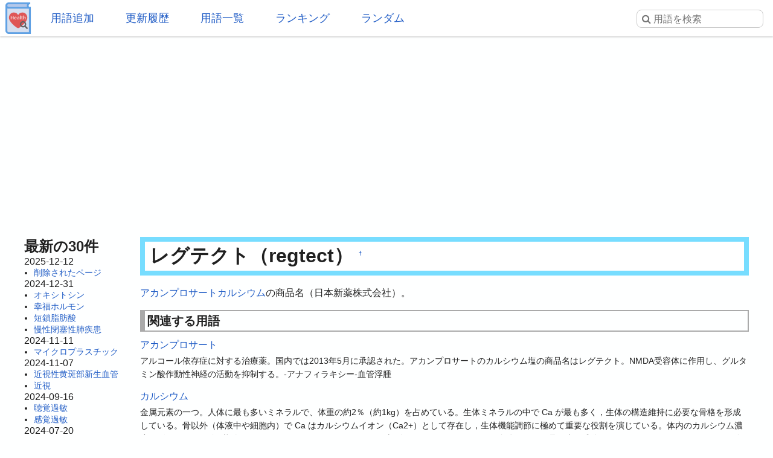

--- FILE ---
content_type: text/html; charset=utf-8
request_url: https://www.google.com/recaptcha/api2/aframe
body_size: 267
content:
<!DOCTYPE HTML><html><head><meta http-equiv="content-type" content="text/html; charset=UTF-8"></head><body><script nonce="TQtY46RHPRaNRjW1TKEvaQ">/** Anti-fraud and anti-abuse applications only. See google.com/recaptcha */ try{var clients={'sodar':'https://pagead2.googlesyndication.com/pagead/sodar?'};window.addEventListener("message",function(a){try{if(a.source===window.parent){var b=JSON.parse(a.data);var c=clients[b['id']];if(c){var d=document.createElement('img');d.src=c+b['params']+'&rc='+(localStorage.getItem("rc::a")?sessionStorage.getItem("rc::b"):"");window.document.body.appendChild(d);sessionStorage.setItem("rc::e",parseInt(sessionStorage.getItem("rc::e")||0)+1);localStorage.setItem("rc::h",'1766058604606');}}}catch(b){}});window.parent.postMessage("_grecaptcha_ready", "*");}catch(b){}</script></body></html>